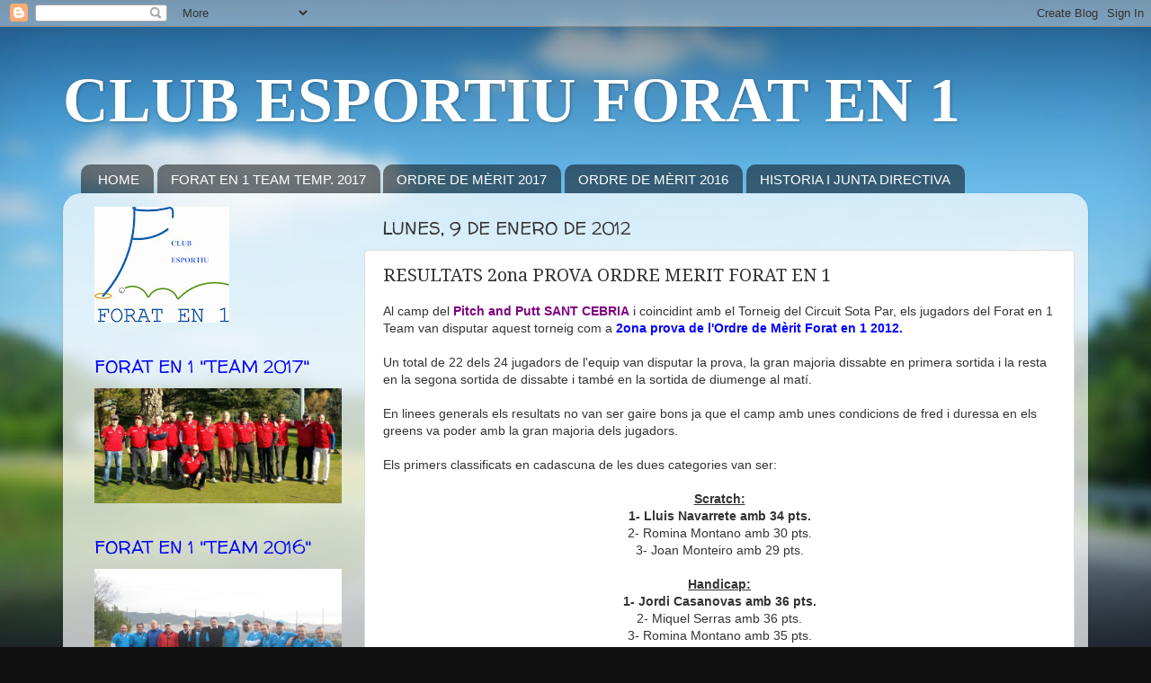

--- FILE ---
content_type: text/html; charset=UTF-8
request_url: http://clubforaten1.blogspot.com/2012/01/resultats-2ona-prova-ordre-merit-forat.html
body_size: 12488
content:
<!DOCTYPE html>
<html class='v2' dir='ltr' lang='es'>
<head>
<link href='https://www.blogger.com/static/v1/widgets/335934321-css_bundle_v2.css' rel='stylesheet' type='text/css'/>
<meta content='width=1100' name='viewport'/>
<meta content='text/html; charset=UTF-8' http-equiv='Content-Type'/>
<meta content='blogger' name='generator'/>
<link href='http://clubforaten1.blogspot.com/favicon.ico' rel='icon' type='image/x-icon'/>
<link href='http://clubforaten1.blogspot.com/2012/01/resultats-2ona-prova-ordre-merit-forat.html' rel='canonical'/>
<link rel="alternate" type="application/atom+xml" title="CLUB ESPORTIU FORAT EN 1 - Atom" href="http://clubforaten1.blogspot.com/feeds/posts/default" />
<link rel="alternate" type="application/rss+xml" title="CLUB ESPORTIU FORAT EN 1 - RSS" href="http://clubforaten1.blogspot.com/feeds/posts/default?alt=rss" />
<link rel="service.post" type="application/atom+xml" title="CLUB ESPORTIU FORAT EN 1 - Atom" href="https://www.blogger.com/feeds/341644495103424162/posts/default" />

<link rel="alternate" type="application/atom+xml" title="CLUB ESPORTIU FORAT EN 1 - Atom" href="http://clubforaten1.blogspot.com/feeds/958056273750689693/comments/default" />
<!--Can't find substitution for tag [blog.ieCssRetrofitLinks]-->
<link href='https://blogger.googleusercontent.com/img/b/R29vZ2xl/AVvXsEiYIpoMWzVBsjDTqJC-_Squs1IVzhJSrvpwVaO4jlsWsgpI5KjC8hKhoG8nyntm5dUxROzb7yCQfkpkBC-vBf92o2mOeO0jOw1I9ja9-laXVteB4ouBpoVuvoKUEm0dGWR873bG-nFvbA/s320/OM+2012+%25282ona+prova+a+SANT+CEBRIA%2529.jpg' rel='image_src'/>
<meta content='http://clubforaten1.blogspot.com/2012/01/resultats-2ona-prova-ordre-merit-forat.html' property='og:url'/>
<meta content='RESULTATS 2ona PROVA ORDRE MERIT FORAT EN 1' property='og:title'/>
<meta content='Al camp del Pitch and Putt SANT CEBRIA  i coincidint amb el Torneig del Circuit Sota Par, els jugadors del Forat en 1 Team van disputar aque...' property='og:description'/>
<meta content='https://blogger.googleusercontent.com/img/b/R29vZ2xl/AVvXsEiYIpoMWzVBsjDTqJC-_Squs1IVzhJSrvpwVaO4jlsWsgpI5KjC8hKhoG8nyntm5dUxROzb7yCQfkpkBC-vBf92o2mOeO0jOw1I9ja9-laXVteB4ouBpoVuvoKUEm0dGWR873bG-nFvbA/w1200-h630-p-k-no-nu/OM+2012+%25282ona+prova+a+SANT+CEBRIA%2529.jpg' property='og:image'/>
<title>CLUB ESPORTIU FORAT EN 1: RESULTATS 2ona PROVA ORDRE MERIT FORAT EN 1</title>
<style type='text/css'>@font-face{font-family:'Droid Serif';font-style:normal;font-weight:400;font-display:swap;src:url(//fonts.gstatic.com/s/droidserif/v20/tDbI2oqRg1oM3QBjjcaDkOr9rAXWGQyH.woff2)format('woff2');unicode-range:U+0000-00FF,U+0131,U+0152-0153,U+02BB-02BC,U+02C6,U+02DA,U+02DC,U+0304,U+0308,U+0329,U+2000-206F,U+20AC,U+2122,U+2191,U+2193,U+2212,U+2215,U+FEFF,U+FFFD;}@font-face{font-family:'Walter Turncoat';font-style:normal;font-weight:400;font-display:swap;src:url(//fonts.gstatic.com/s/walterturncoat/v24/snfys0Gs98ln43n0d-14ULoToe6LZxecYZVfqA.woff2)format('woff2');unicode-range:U+0000-00FF,U+0131,U+0152-0153,U+02BB-02BC,U+02C6,U+02DA,U+02DC,U+0304,U+0308,U+0329,U+2000-206F,U+20AC,U+2122,U+2191,U+2193,U+2212,U+2215,U+FEFF,U+FFFD;}</style>
<style id='page-skin-1' type='text/css'><!--
/*-----------------------------------------------
Blogger Template Style
Name:     Picture Window
Designer: Blogger
URL:      www.blogger.com
----------------------------------------------- */
/* Content
----------------------------------------------- */
body {
font: normal normal 14px 'Trebuchet MS', Trebuchet, sans-serif;
color: #333333;
background: #111111 url(http://themes.googleusercontent.com/image?id=1OACCYOE0-eoTRTfsBuX1NMN9nz599ufI1Jh0CggPFA_sK80AGkIr8pLtYRpNUKPmwtEa) repeat-x fixed top center;
}
html body .region-inner {
min-width: 0;
max-width: 100%;
width: auto;
}
.content-outer {
font-size: 90%;
}
a:link {
text-decoration:none;
color: #339999;
}
a:visited {
text-decoration:none;
color: #66cccc;
}
a:hover {
text-decoration:underline;
color: #32ffed;
}
.content-outer {
background: transparent none repeat scroll top left;
-moz-border-radius: 0;
-webkit-border-radius: 0;
-goog-ms-border-radius: 0;
border-radius: 0;
-moz-box-shadow: 0 0 0 rgba(0, 0, 0, .15);
-webkit-box-shadow: 0 0 0 rgba(0, 0, 0, .15);
-goog-ms-box-shadow: 0 0 0 rgba(0, 0, 0, .15);
box-shadow: 0 0 0 rgba(0, 0, 0, .15);
margin: 20px auto;
}
.content-inner {
padding: 0;
}
/* Header
----------------------------------------------- */
.header-outer {
background: transparent none repeat-x scroll top left;
_background-image: none;
color: #ffffff;
-moz-border-radius: 0;
-webkit-border-radius: 0;
-goog-ms-border-radius: 0;
border-radius: 0;
}
.Header img, .Header #header-inner {
-moz-border-radius: 0;
-webkit-border-radius: 0;
-goog-ms-border-radius: 0;
border-radius: 0;
}
.header-inner .Header .titlewrapper,
.header-inner .Header .descriptionwrapper {
padding-left: 0;
padding-right: 0;
}
.Header h1 {
font: normal bold 70px 'Times New Roman', Times, FreeSerif, serif;
text-shadow: 1px 1px 3px rgba(0, 0, 0, 0.3);
}
.Header h1 a {
color: #ffffff;
}
.Header .description {
font-size: 130%;
}
/* Tabs
----------------------------------------------- */
.tabs-inner {
margin: .5em 20px 0;
padding: 0;
}
.tabs-inner .section {
margin: 0;
}
.tabs-inner .widget ul {
padding: 0;
background: transparent none repeat scroll bottom;
-moz-border-radius: 0;
-webkit-border-radius: 0;
-goog-ms-border-radius: 0;
border-radius: 0;
}
.tabs-inner .widget li {
border: none;
}
.tabs-inner .widget li a {
display: inline-block;
padding: .5em 1em;
margin-right: .25em;
color: #ffffff;
font: normal normal 15px Arial, Tahoma, Helvetica, FreeSans, sans-serif;
-moz-border-radius: 10px 10px 0 0;
-webkit-border-top-left-radius: 10px;
-webkit-border-top-right-radius: 10px;
-goog-ms-border-radius: 10px 10px 0 0;
border-radius: 10px 10px 0 0;
background: transparent url(https://resources.blogblog.com/blogblog/data/1kt/transparent/black50.png) repeat scroll top left;
border-right: 1px solid transparent;
}
.tabs-inner .widget li:first-child a {
padding-left: 1.25em;
-moz-border-radius-topleft: 10px;
-moz-border-radius-bottomleft: 0;
-webkit-border-top-left-radius: 10px;
-webkit-border-bottom-left-radius: 0;
-goog-ms-border-top-left-radius: 10px;
-goog-ms-border-bottom-left-radius: 0;
border-top-left-radius: 10px;
border-bottom-left-radius: 0;
}
.tabs-inner .widget li.selected a,
.tabs-inner .widget li a:hover {
position: relative;
z-index: 1;
background: transparent url(https://resources.blogblog.com/blogblog/data/1kt/transparent/white80.png) repeat scroll bottom;
color: #ff0000;
-moz-box-shadow: 0 0 3px rgba(0, 0, 0, .15);
-webkit-box-shadow: 0 0 3px rgba(0, 0, 0, .15);
-goog-ms-box-shadow: 0 0 3px rgba(0, 0, 0, .15);
box-shadow: 0 0 3px rgba(0, 0, 0, .15);
}
/* Headings
----------------------------------------------- */
h2 {
font: normal normal 20px Walter Turncoat;
text-transform: uppercase;
color: #0000ff;
margin: .5em 0;
}
/* Main
----------------------------------------------- */
.main-outer {
background: transparent url(https://resources.blogblog.com/blogblog/data/1kt/transparent/white80.png) repeat scroll top left;
-moz-border-radius: 20px 20px 0 0;
-webkit-border-top-left-radius: 20px;
-webkit-border-top-right-radius: 20px;
-webkit-border-bottom-left-radius: 0;
-webkit-border-bottom-right-radius: 0;
-goog-ms-border-radius: 20px 20px 0 0;
border-radius: 20px 20px 0 0;
-moz-box-shadow: 0 1px 3px rgba(0, 0, 0, .15);
-webkit-box-shadow: 0 1px 3px rgba(0, 0, 0, .15);
-goog-ms-box-shadow: 0 1px 3px rgba(0, 0, 0, .15);
box-shadow: 0 1px 3px rgba(0, 0, 0, .15);
}
.main-inner {
padding: 15px 20px 20px;
}
.main-inner .column-center-inner {
padding: 0 0;
}
.main-inner .column-left-inner {
padding-left: 0;
}
.main-inner .column-right-inner {
padding-right: 0;
}
/* Posts
----------------------------------------------- */
h3.post-title {
margin: 0;
font: normal normal 20px Droid Serif;
}
.comments h4 {
margin: 1em 0 0;
font: normal normal 20px Droid Serif;
}
.date-header span {
color: #333333;
}
.post-outer {
background-color: #ffffff;
border: solid 1px #dddddd;
-moz-border-radius: 5px;
-webkit-border-radius: 5px;
border-radius: 5px;
-goog-ms-border-radius: 5px;
padding: 15px 20px;
margin: 0 -20px 20px;
}
.post-body {
line-height: 1.4;
font-size: 110%;
position: relative;
}
.post-header {
margin: 0 0 1.5em;
color: #32ffed;
line-height: 1.6;
}
.post-footer {
margin: .5em 0 0;
color: #32ffed;
line-height: 1.6;
}
#blog-pager {
font-size: 140%
}
#comments .comment-author {
padding-top: 1.5em;
border-top: dashed 1px #ccc;
border-top: dashed 1px rgba(128, 128, 128, .5);
background-position: 0 1.5em;
}
#comments .comment-author:first-child {
padding-top: 0;
border-top: none;
}
.avatar-image-container {
margin: .2em 0 0;
}
/* Comments
----------------------------------------------- */
.comments .comments-content .icon.blog-author {
background-repeat: no-repeat;
background-image: url([data-uri]);
}
.comments .comments-content .loadmore a {
border-top: 1px solid #32ffed;
border-bottom: 1px solid #32ffed;
}
.comments .continue {
border-top: 2px solid #32ffed;
}
/* Widgets
----------------------------------------------- */
.widget ul, .widget #ArchiveList ul.flat {
padding: 0;
list-style: none;
}
.widget ul li, .widget #ArchiveList ul.flat li {
border-top: dashed 1px #ccc;
border-top: dashed 1px rgba(128, 128, 128, .5);
}
.widget ul li:first-child, .widget #ArchiveList ul.flat li:first-child {
border-top: none;
}
.widget .post-body ul {
list-style: disc;
}
.widget .post-body ul li {
border: none;
}
/* Footer
----------------------------------------------- */
.footer-outer {
color:#cccccc;
background: transparent url(https://resources.blogblog.com/blogblog/data/1kt/transparent/black50.png) repeat scroll top left;
-moz-border-radius: 0 0 20px 20px;
-webkit-border-top-left-radius: 0;
-webkit-border-top-right-radius: 0;
-webkit-border-bottom-left-radius: 20px;
-webkit-border-bottom-right-radius: 20px;
-goog-ms-border-radius: 0 0 20px 20px;
border-radius: 0 0 20px 20px;
-moz-box-shadow: 0 1px 3px rgba(0, 0, 0, .15);
-webkit-box-shadow: 0 1px 3px rgba(0, 0, 0, .15);
-goog-ms-box-shadow: 0 1px 3px rgba(0, 0, 0, .15);
box-shadow: 0 1px 3px rgba(0, 0, 0, .15);
}
.footer-inner {
padding: 10px 20px 20px;
}
.footer-outer a {
color: #98eee5;
}
.footer-outer a:visited {
color: #77e5ee;
}
.footer-outer a:hover {
color: #32ffed;
}
.footer-outer .widget h2 {
color: #aaaaaa;
}
/* Mobile
----------------------------------------------- */
html body.mobile {
height: auto;
}
html body.mobile {
min-height: 480px;
background-size: 100% auto;
}
.mobile .body-fauxcolumn-outer {
background: transparent none repeat scroll top left;
}
html .mobile .mobile-date-outer, html .mobile .blog-pager {
border-bottom: none;
background: transparent url(https://resources.blogblog.com/blogblog/data/1kt/transparent/white80.png) repeat scroll top left;
margin-bottom: 10px;
}
.mobile .date-outer {
background: transparent url(https://resources.blogblog.com/blogblog/data/1kt/transparent/white80.png) repeat scroll top left;
}
.mobile .header-outer, .mobile .main-outer,
.mobile .post-outer, .mobile .footer-outer {
-moz-border-radius: 0;
-webkit-border-radius: 0;
-goog-ms-border-radius: 0;
border-radius: 0;
}
.mobile .content-outer,
.mobile .main-outer,
.mobile .post-outer {
background: inherit;
border: none;
}
.mobile .content-outer {
font-size: 100%;
}
.mobile-link-button {
background-color: #339999;
}
.mobile-link-button a:link, .mobile-link-button a:visited {
color: #ffffff;
}
.mobile-index-contents {
color: #333333;
}
.mobile .tabs-inner .PageList .widget-content {
background: transparent url(https://resources.blogblog.com/blogblog/data/1kt/transparent/white80.png) repeat scroll bottom;
color: #ff0000;
}
.mobile .tabs-inner .PageList .widget-content .pagelist-arrow {
border-left: 1px solid transparent;
}

--></style>
<style id='template-skin-1' type='text/css'><!--
body {
min-width: 1140px;
}
.content-outer, .content-fauxcolumn-outer, .region-inner {
min-width: 1140px;
max-width: 1140px;
_width: 1140px;
}
.main-inner .columns {
padding-left: 320px;
padding-right: 0px;
}
.main-inner .fauxcolumn-center-outer {
left: 320px;
right: 0px;
/* IE6 does not respect left and right together */
_width: expression(this.parentNode.offsetWidth -
parseInt("320px") -
parseInt("0px") + 'px');
}
.main-inner .fauxcolumn-left-outer {
width: 320px;
}
.main-inner .fauxcolumn-right-outer {
width: 0px;
}
.main-inner .column-left-outer {
width: 320px;
right: 100%;
margin-left: -320px;
}
.main-inner .column-right-outer {
width: 0px;
margin-right: -0px;
}
#layout {
min-width: 0;
}
#layout .content-outer {
min-width: 0;
width: 800px;
}
#layout .region-inner {
min-width: 0;
width: auto;
}
body#layout div.add_widget {
padding: 8px;
}
body#layout div.add_widget a {
margin-left: 32px;
}
--></style>
<style>
    body {background-image:url(http\:\/\/themes.googleusercontent.com\/image?id=1OACCYOE0-eoTRTfsBuX1NMN9nz599ufI1Jh0CggPFA_sK80AGkIr8pLtYRpNUKPmwtEa);}
    
@media (max-width: 200px) { body {background-image:url(http\:\/\/themes.googleusercontent.com\/image?id=1OACCYOE0-eoTRTfsBuX1NMN9nz599ufI1Jh0CggPFA_sK80AGkIr8pLtYRpNUKPmwtEa&options=w200);}}
@media (max-width: 400px) and (min-width: 201px) { body {background-image:url(http\:\/\/themes.googleusercontent.com\/image?id=1OACCYOE0-eoTRTfsBuX1NMN9nz599ufI1Jh0CggPFA_sK80AGkIr8pLtYRpNUKPmwtEa&options=w400);}}
@media (max-width: 800px) and (min-width: 401px) { body {background-image:url(http\:\/\/themes.googleusercontent.com\/image?id=1OACCYOE0-eoTRTfsBuX1NMN9nz599ufI1Jh0CggPFA_sK80AGkIr8pLtYRpNUKPmwtEa&options=w800);}}
@media (max-width: 1200px) and (min-width: 801px) { body {background-image:url(http\:\/\/themes.googleusercontent.com\/image?id=1OACCYOE0-eoTRTfsBuX1NMN9nz599ufI1Jh0CggPFA_sK80AGkIr8pLtYRpNUKPmwtEa&options=w1200);}}
/* Last tag covers anything over one higher than the previous max-size cap. */
@media (min-width: 1201px) { body {background-image:url(http\:\/\/themes.googleusercontent.com\/image?id=1OACCYOE0-eoTRTfsBuX1NMN9nz599ufI1Jh0CggPFA_sK80AGkIr8pLtYRpNUKPmwtEa&options=w1600);}}
  </style>
<link href='https://www.blogger.com/dyn-css/authorization.css?targetBlogID=341644495103424162&amp;zx=e485f321-3b46-4deb-9e16-b11139dba929' media='none' onload='if(media!=&#39;all&#39;)media=&#39;all&#39;' rel='stylesheet'/><noscript><link href='https://www.blogger.com/dyn-css/authorization.css?targetBlogID=341644495103424162&amp;zx=e485f321-3b46-4deb-9e16-b11139dba929' rel='stylesheet'/></noscript>
<meta name='google-adsense-platform-account' content='ca-host-pub-1556223355139109'/>
<meta name='google-adsense-platform-domain' content='blogspot.com'/>

</head>
<body class='loading variant-open'>
<div class='navbar section' id='navbar' name='Barra de navegación'><div class='widget Navbar' data-version='1' id='Navbar1'><script type="text/javascript">
    function setAttributeOnload(object, attribute, val) {
      if(window.addEventListener) {
        window.addEventListener('load',
          function(){ object[attribute] = val; }, false);
      } else {
        window.attachEvent('onload', function(){ object[attribute] = val; });
      }
    }
  </script>
<div id="navbar-iframe-container"></div>
<script type="text/javascript" src="https://apis.google.com/js/platform.js"></script>
<script type="text/javascript">
      gapi.load("gapi.iframes:gapi.iframes.style.bubble", function() {
        if (gapi.iframes && gapi.iframes.getContext) {
          gapi.iframes.getContext().openChild({
              url: 'https://www.blogger.com/navbar/341644495103424162?po\x3d958056273750689693\x26origin\x3dhttp://clubforaten1.blogspot.com',
              where: document.getElementById("navbar-iframe-container"),
              id: "navbar-iframe"
          });
        }
      });
    </script><script type="text/javascript">
(function() {
var script = document.createElement('script');
script.type = 'text/javascript';
script.src = '//pagead2.googlesyndication.com/pagead/js/google_top_exp.js';
var head = document.getElementsByTagName('head')[0];
if (head) {
head.appendChild(script);
}})();
</script>
</div></div>
<div class='body-fauxcolumns'>
<div class='fauxcolumn-outer body-fauxcolumn-outer'>
<div class='cap-top'>
<div class='cap-left'></div>
<div class='cap-right'></div>
</div>
<div class='fauxborder-left'>
<div class='fauxborder-right'></div>
<div class='fauxcolumn-inner'>
</div>
</div>
<div class='cap-bottom'>
<div class='cap-left'></div>
<div class='cap-right'></div>
</div>
</div>
</div>
<div class='content'>
<div class='content-fauxcolumns'>
<div class='fauxcolumn-outer content-fauxcolumn-outer'>
<div class='cap-top'>
<div class='cap-left'></div>
<div class='cap-right'></div>
</div>
<div class='fauxborder-left'>
<div class='fauxborder-right'></div>
<div class='fauxcolumn-inner'>
</div>
</div>
<div class='cap-bottom'>
<div class='cap-left'></div>
<div class='cap-right'></div>
</div>
</div>
</div>
<div class='content-outer'>
<div class='content-cap-top cap-top'>
<div class='cap-left'></div>
<div class='cap-right'></div>
</div>
<div class='fauxborder-left content-fauxborder-left'>
<div class='fauxborder-right content-fauxborder-right'></div>
<div class='content-inner'>
<header>
<div class='header-outer'>
<div class='header-cap-top cap-top'>
<div class='cap-left'></div>
<div class='cap-right'></div>
</div>
<div class='fauxborder-left header-fauxborder-left'>
<div class='fauxborder-right header-fauxborder-right'></div>
<div class='region-inner header-inner'>
<div class='header section' id='header' name='Cabecera'><div class='widget Header' data-version='1' id='Header1'>
<div id='header-inner'>
<div class='titlewrapper'>
<h1 class='title'>
<a href='http://clubforaten1.blogspot.com/'>
CLUB ESPORTIU FORAT EN 1
</a>
</h1>
</div>
<div class='descriptionwrapper'>
<p class='description'><span>
</span></p>
</div>
</div>
</div></div>
</div>
</div>
<div class='header-cap-bottom cap-bottom'>
<div class='cap-left'></div>
<div class='cap-right'></div>
</div>
</div>
</header>
<div class='tabs-outer'>
<div class='tabs-cap-top cap-top'>
<div class='cap-left'></div>
<div class='cap-right'></div>
</div>
<div class='fauxborder-left tabs-fauxborder-left'>
<div class='fauxborder-right tabs-fauxborder-right'></div>
<div class='region-inner tabs-inner'>
<div class='tabs section' id='crosscol' name='Multicolumnas'><div class='widget PageList' data-version='1' id='PageList1'>
<div class='widget-content'>
<ul>
<li>
<a href='http://clubforaten1.blogspot.com/'>HOME</a>
</li>
<li>
<a href='http://clubforaten1.blogspot.com/p/forat-en-1-team-temporada-2012.html'>FORAT EN 1 TEAM  TEMP. 2017</a>
</li>
<li>
<a href='http://clubforaten1.blogspot.com/p/ordre-de-merit-2017.html'>ORDRE DE MÈRIT 2017</a>
</li>
<li>
<a href='http://clubforaten1.blogspot.com/p/ordre-de-merit-2016.html'>ORDRE DE MÈRIT 2016</a>
</li>
<li>
<a href='http://clubforaten1.blogspot.com/p/historia-i-junta-directiva.html'>HISTORIA I JUNTA DIRECTIVA</a>
</li>
</ul>
<div class='clear'></div>
</div>
</div></div>
<div class='tabs no-items section' id='crosscol-overflow' name='Cross-Column 2'></div>
</div>
</div>
<div class='tabs-cap-bottom cap-bottom'>
<div class='cap-left'></div>
<div class='cap-right'></div>
</div>
</div>
<div class='main-outer'>
<div class='main-cap-top cap-top'>
<div class='cap-left'></div>
<div class='cap-right'></div>
</div>
<div class='fauxborder-left main-fauxborder-left'>
<div class='fauxborder-right main-fauxborder-right'></div>
<div class='region-inner main-inner'>
<div class='columns fauxcolumns'>
<div class='fauxcolumn-outer fauxcolumn-center-outer'>
<div class='cap-top'>
<div class='cap-left'></div>
<div class='cap-right'></div>
</div>
<div class='fauxborder-left'>
<div class='fauxborder-right'></div>
<div class='fauxcolumn-inner'>
</div>
</div>
<div class='cap-bottom'>
<div class='cap-left'></div>
<div class='cap-right'></div>
</div>
</div>
<div class='fauxcolumn-outer fauxcolumn-left-outer'>
<div class='cap-top'>
<div class='cap-left'></div>
<div class='cap-right'></div>
</div>
<div class='fauxborder-left'>
<div class='fauxborder-right'></div>
<div class='fauxcolumn-inner'>
</div>
</div>
<div class='cap-bottom'>
<div class='cap-left'></div>
<div class='cap-right'></div>
</div>
</div>
<div class='fauxcolumn-outer fauxcolumn-right-outer'>
<div class='cap-top'>
<div class='cap-left'></div>
<div class='cap-right'></div>
</div>
<div class='fauxborder-left'>
<div class='fauxborder-right'></div>
<div class='fauxcolumn-inner'>
</div>
</div>
<div class='cap-bottom'>
<div class='cap-left'></div>
<div class='cap-right'></div>
</div>
</div>
<!-- corrects IE6 width calculation -->
<div class='columns-inner'>
<div class='column-center-outer'>
<div class='column-center-inner'>
<div class='main section' id='main' name='Principal'><div class='widget Blog' data-version='1' id='Blog1'>
<div class='blog-posts hfeed'>

          <div class="date-outer">
        
<h2 class='date-header'><span>lunes, 9 de enero de 2012</span></h2>

          <div class="date-posts">
        
<div class='post-outer'>
<div class='post hentry uncustomized-post-template' itemprop='blogPost' itemscope='itemscope' itemtype='http://schema.org/BlogPosting'>
<meta content='https://blogger.googleusercontent.com/img/b/R29vZ2xl/AVvXsEiYIpoMWzVBsjDTqJC-_Squs1IVzhJSrvpwVaO4jlsWsgpI5KjC8hKhoG8nyntm5dUxROzb7yCQfkpkBC-vBf92o2mOeO0jOw1I9ja9-laXVteB4ouBpoVuvoKUEm0dGWR873bG-nFvbA/s320/OM+2012+%25282ona+prova+a+SANT+CEBRIA%2529.jpg' itemprop='image_url'/>
<meta content='341644495103424162' itemprop='blogId'/>
<meta content='958056273750689693' itemprop='postId'/>
<a name='958056273750689693'></a>
<h3 class='post-title entry-title' itemprop='name'>
RESULTATS 2ona PROVA ORDRE MERIT FORAT EN 1
</h3>
<div class='post-header'>
<div class='post-header-line-1'></div>
</div>
<div class='post-body entry-content' id='post-body-958056273750689693' itemprop='description articleBody'>
Al camp del <b><span style="color: purple;">Pitch and Putt SANT CEBRIA</span></b> i coincidint amb el Torneig del Circuit Sota Par, els jugadors del Forat en 1 Team van disputar aquest torneig com a <span style="color: blue;"><b>2ona prova de l'Ordre de Mèrit Forat en 1 2012.</b></span><br />
<br />
Un total de 22 dels 24 jugadors de l'equip van disputar la prova, la gran majoria dissabte en primera sortida i la resta en la segona sortida de dissabte i també en la sortida de diumenge al matí.<br />
<br />
En linees generals els resultats no van ser gaire bons ja que el camp amb unes condicions de fred i duressa en els greens va poder amb la gran majoria dels jugadors.<br />
<br />
Els primers classificats en cadascuna de les dues categories van ser:<br />
<br />
<div style="text-align: center;"><b><u>Scratch:</u></b></div><div style="text-align: center;"><b>1- Lluis Navarrete amb 34 pts.</b></div><div style="text-align: center;">2- Romina Montano amb 30 pts.</div><div style="text-align: center;">3- Joan Monteiro amb 29 pts.</div><div style="text-align: center;"><br />
</div><div style="text-align: center;"><u><b>Handicap:</b></u></div><div style="text-align: center;"><b>1- Jordi Casanovas amb 36 pts.</b></div><div style="text-align: center;">2- Miquel Serras amb 36 pts.</div><div style="text-align: center;">3- Romina Montano amb 35 pts.</div><br />
Desprès d'aquesta segona prova han hagut canvis en els primers llocs de la Classificació General i a on ara els liders són:<br />
<br />
Scratch: &nbsp;Lluis Navarrete amb 65 pts.<br />
<br />
Handicap: Jordi Casanovas i Miquel Serras amb 67 pts<br />
<br />
Totes les classificacions les podeu consultar en l'apartat corresponent de la nostra web.<br />
<br />
Destacar que la Romina va aconseguir el triomf en la categoria Hcp. femeni inferior i que en Jose Maria Arnau es va endur un joc de pals de golf amb bossa que es va sortejar.<br />
<br />
La tercera prova serà al camp de El Vallés el cap de setmana del 17 al 19 de febrer.<br />
<br />
<br />
<div class="separator" style="clear: both; text-align: center;"><a href="https://blogger.googleusercontent.com/img/b/R29vZ2xl/AVvXsEiYIpoMWzVBsjDTqJC-_Squs1IVzhJSrvpwVaO4jlsWsgpI5KjC8hKhoG8nyntm5dUxROzb7yCQfkpkBC-vBf92o2mOeO0jOw1I9ja9-laXVteB4ouBpoVuvoKUEm0dGWR873bG-nFvbA/s1600/OM+2012+%25282ona+prova+a+SANT+CEBRIA%2529.jpg" imageanchor="1" style="margin-left: 1em; margin-right: 1em;"><img border="0" height="240" src="https://blogger.googleusercontent.com/img/b/R29vZ2xl/AVvXsEiYIpoMWzVBsjDTqJC-_Squs1IVzhJSrvpwVaO4jlsWsgpI5KjC8hKhoG8nyntm5dUxROzb7yCQfkpkBC-vBf92o2mOeO0jOw1I9ja9-laXVteB4ouBpoVuvoKUEm0dGWR873bG-nFvbA/s320/OM+2012+%25282ona+prova+a+SANT+CEBRIA%2529.jpg" width="320" /></a></div>
<div style='clear: both;'></div>
</div>
<div class='post-footer'>
<div class='post-footer-line post-footer-line-1'>
<span class='post-author vcard'>
</span>
<span class='post-timestamp'>
</span>
<span class='post-comment-link'>
</span>
<span class='post-icons'>
</span>
<div class='post-share-buttons goog-inline-block'>
</div>
</div>
<div class='post-footer-line post-footer-line-2'>
<span class='post-labels'>
</span>
</div>
<div class='post-footer-line post-footer-line-3'>
<span class='post-location'>
</span>
</div>
</div>
</div>
<div class='comments' id='comments'>
<a name='comments'></a>
<h4>No hay comentarios:</h4>
<div id='Blog1_comments-block-wrapper'>
<dl class='avatar-comment-indent' id='comments-block'>
</dl>
</div>
<p class='comment-footer'>
<div class='comment-form'>
<a name='comment-form'></a>
<h4 id='comment-post-message'>Publicar un comentario</h4>
<p>
</p>
<a href='https://www.blogger.com/comment/frame/341644495103424162?po=958056273750689693&hl=es&saa=85391&origin=http://clubforaten1.blogspot.com' id='comment-editor-src'></a>
<iframe allowtransparency='true' class='blogger-iframe-colorize blogger-comment-from-post' frameborder='0' height='410px' id='comment-editor' name='comment-editor' src='' width='100%'></iframe>
<script src='https://www.blogger.com/static/v1/jsbin/2830521187-comment_from_post_iframe.js' type='text/javascript'></script>
<script type='text/javascript'>
      BLOG_CMT_createIframe('https://www.blogger.com/rpc_relay.html');
    </script>
</div>
</p>
</div>
</div>

        </div></div>
      
</div>
<div class='blog-pager' id='blog-pager'>
<span id='blog-pager-newer-link'>
<a class='blog-pager-newer-link' href='http://clubforaten1.blogspot.com/2012/01/arriba-linterclubs.html' id='Blog1_blog-pager-newer-link' title='Entrada más reciente'>Entrada más reciente</a>
</span>
<span id='blog-pager-older-link'>
<a class='blog-pager-older-link' href='http://clubforaten1.blogspot.com/2012/01/2ona-prova-ordre-merit-forat-en-1-2012.html' id='Blog1_blog-pager-older-link' title='Entrada antigua'>Entrada antigua</a>
</span>
<a class='home-link' href='http://clubforaten1.blogspot.com/'>Inicio</a>
</div>
<div class='clear'></div>
<div class='post-feeds'>
<div class='feed-links'>
Suscribirse a:
<a class='feed-link' href='http://clubforaten1.blogspot.com/feeds/958056273750689693/comments/default' target='_blank' type='application/atom+xml'>Enviar comentarios (Atom)</a>
</div>
</div>
</div></div>
</div>
</div>
<div class='column-left-outer'>
<div class='column-left-inner'>
<aside>
<div class='sidebar section' id='sidebar-left-1'><div class='widget Image' data-version='1' id='Image17'>
<div class='widget-content'>
<a href='http://clubforaten1.blogspot.com/'>
<img alt='' height='129' id='Image17_img' src='https://blogger.googleusercontent.com/img/b/R29vZ2xl/AVvXsEhUow3RcMya2K1q-IGW3JfW7tVyi4SpRSaS3i0t2RGEtcIFHnHKpyc7ZoCRpLmzo9o5Fc5SR1vEy-vgUGPZZBcW_tkguxcHvmVthlJlScirWQpDk4csnOtLmkedb4_6jeCLxVjKkopZ2g/s150/forat+en+1+%2528relleno%2529-club.jpg' width='150'/>
</a>
<br/>
</div>
<div class='clear'></div>
</div><div class='widget Image' data-version='1' id='Image8'>
<h2>FORAT EN 1 "TEAM 2017"</h2>
<div class='widget-content'>
<img alt='FORAT EN 1 "TEAM 2017"' height='128' id='Image8_img' src='https://blogger.googleusercontent.com/img/b/R29vZ2xl/AVvXsEgRjSf68knQqmNZOr4Yo-06f37OrD6DnZU3Iid9lR-u69dQPMuCOch2ZnJrWqd3CV_rcuFFOmWghrr0BpDfDUCsPTa2EOCJiz0860s9xOztP9hlXS-C-gAPM7ZqAVGfKHy_4_VRpoLJvA/s1600/IMG-20170108-WA0001-2.jpg' width='275'/>
<br/>
</div>
<div class='clear'></div>
</div><div class='widget Image' data-version='1' id='Image7'>
<h2>FORAT EN 1  "TEAM 2016"</h2>
<div class='widget-content'>
<a href='https://www.facebook.com/133852340050620/photos/a.196583877110799.28054.133852340050620/860909740678206/?type=3'>
<img alt='FORAT EN 1  "TEAM 2016"' height='206' id='Image7_img' src='https://blogger.googleusercontent.com/img/b/R29vZ2xl/AVvXsEjTXZ5kRTygtimekTxQ-fbKnZ5glqCbWrLB75lnIPwJ43pTrzErtqVAzbFy90s_iT0y2621tfw7Q0gw0OTd4FkO95ogvJCmnDOK2QBohLFxIYL63lXg42cYSevARnPGnE93IAeupPD8oQ/s1600-r/IMG_0879.JPG' width='275'/>
</a>
<br/>
</div>
<div class='clear'></div>
</div><div class='widget Image' data-version='1' id='Image4'>
<h2>FORAT EN 1 "TEAM 2015"</h2>
<div class='widget-content'>
<img alt='FORAT EN 1 "TEAM 2015"' height='215' id='Image4_img' src='https://blogger.googleusercontent.com/img/b/R29vZ2xl/AVvXsEgIctpwtsVze04Xd-IIvhhse5PynWhKS-P3QOK4BlPdKFwZzFlx1PAbPPFe-vqA5oaOQsMLlM7HCNLDfRuaw-7L-BKU0rwoR9xCj6xqwS3A28SnhqL-mFWA5Y4y-JoLk2SkwuiewGJPjg/s1600/EQUIPO.jpg' width='275'/>
<br/>
</div>
<div class='clear'></div>
</div><div class='widget Image' data-version='1' id='Image2'>
<h2>FORAT EN 1   "TEAM 2014"</h2>
<div class='widget-content'>
<img alt='FORAT EN 1   "TEAM 2014"' height='206' id='Image2_img' src='https://blogger.googleusercontent.com/img/b/R29vZ2xl/AVvXsEhRuip2x7ei5nOMhrJ1xG2MFsXI7eoA5fXoWYxA3ECOjQRBnTOrDMAd1j-kR7sClMZZwqAZLA991kwHPlh4rctLotQWgoNPOd_o0082ImuGATlCzZJE8E65aFBBvnB-d3c_4d8p3K6MtA/s1600/Equipo+2014.jpg' width='275'/>
<br/>
</div>
<div class='clear'></div>
</div><div class='widget Image' data-version='1' id='Image9'>
<h2>FORAT EN 1 "TEAM" 2013</h2>
<div class='widget-content'>
<img alt='FORAT EN 1 "TEAM" 2013' height='227' id='Image9_img' src='https://blogger.googleusercontent.com/img/b/R29vZ2xl/AVvXsEh64xnRdVj0ZeamZclll2k9ptDYZgp46ZxE8kK-mniH-GTKHr-WbeHPI8Pvy85LkiJOo3N9DwtaCCoWAE3clH8veT48bBUuEzsxS6mnkHGsh2vjJrR6bWxBLF-j-Wo4QFAX83adhoLUPw/s275/FOTO+TOT+L%2527EQUIP+2013%25282%2529.jpg' width='275'/>
<br/>
</div>
<div class='clear'></div>
</div><div class='widget Image' data-version='1' id='Image15'>
<h2>C.E. FORAT EN 1 A FACEBOOK</h2>
<div class='widget-content'>
<a href='http://www.facebook.com/pages/Club-Esportiu-FORAT-EN-1/133852340050620'>
<img alt='C.E. FORAT EN 1 A FACEBOOK' height='45' id='Image15_img' src='https://blogger.googleusercontent.com/img/b/R29vZ2xl/AVvXsEi5ykBRfvE5FCTekm3Sew8C54cNiHZ1txOMLxw9wbkWQ0GhNlktQmIo3tqnRd9bcpgXGXPAaM_IyZmbH24C9dX024Apcl8-QbvmGnpzPjIXwfyLpB77ZRAe2j7PZbX1YOhyl6ncfMqK3g/s309/facebook.jpg' width='44'/>
</a>
<br/>
</div>
<div class='clear'></div>
</div><div class='widget LinkList' data-version='1' id='LinkList1'>
<h2>GALERIA FOTOGRAFICA</h2>
<div class='widget-content'>
<ul>
<li><a href='http://www.facebook.com/media/set/?set=a.152922464810274.19859.133852340050620&type=3#!/media/albums/?id=133852340050620'>FOTOS</a></li>
</ul>
<div class='clear'></div>
</div>
</div><div class='widget HTML' data-version='1' id='HTML1'>
<div class='widget-content'>
<div id="fb-root"></div>
<script>(function(d, s, id) {
  var js, fjs = d.getElementsByTagName(s)[0];
  if (d.getElementById(id)) {return;}
  js = d.createElement(s); js.id = id;
  js.src = "//connect.facebook.net/es_ES/all.js#xfbml=1";
  fjs.parentNode.insertBefore(js, fjs);
}(document, 'script', 'facebook-jssdk'));</script>
</div>
<div class='clear'></div>
</div><div class='widget Image' data-version='1' id='Image6'>
<h2>PATROCINADOR PRINCIPAL</h2>
<div class='widget-content'>
<a href='http://wwwgolfmontseny.com'>
<img alt='PATROCINADOR PRINCIPAL' height='100' id='Image6_img' src='https://blogger.googleusercontent.com/img/b/R29vZ2xl/AVvXsEicKKLhEFgwDiK0mIx2qOvssvoI2rQMl9l8_LO-7y4WhJBwEDxWFGh4HghQ9RPRs1-t8wTZWrqati4dvUie1HiY7A8gUQuq5VYpDeXZmWLBto4RwjKPnaFwQHZzb0NVrukPKvMoAq5aWQ/s275/pitch+putt+montseny.jpg' width='100'/>
</a>
<br/>
</div>
<div class='clear'></div>
</div><div class='widget Image' data-version='1' id='Image3'>
<h2>ALTRES COL.LABORADORS</h2>
<div class='widget-content'>
<a href='http://www.totmotor.com'>
<img alt='ALTRES COL.LABORADORS' height='35' id='Image3_img' src='https://blogger.googleusercontent.com/img/b/R29vZ2xl/AVvXsEg1pJgXSPweE8gRZkVehXNdMJ3vOZEb-jb7hQBhOqZ4zZoUhXNmlrQkT1kA7EtpwTeuo3dr_5qS4ZLL8f_8bNgImGOSxqBxrEUlamNQ7321VxO6-gBreSZG2c1l1b9UrMRTqAuq1jTtgA/s1600/logo+tot+motor.gif' width='170'/>
</a>
<br/>
</div>
<div class='clear'></div>
</div><div class='widget Image' data-version='1' id='Image5'>
<h2>Heloex</h2>
<div class='widget-content'>
<a href='http://www.heloex.com'>
<img alt='Heloex' height='145' id='Image5_img' src='https://blogger.googleusercontent.com/img/b/R29vZ2xl/AVvXsEjOhiAPxYPUOtc2gQ8JCHY9PLsxtGRfSqE1hAZrwluyC8ox_Osw7rn0RxDz6f9d5l5S27JA4IJpTFLQJy6-LoqtiD_vfVBz_kqcRhZ-4fVNYfJ4ASOUjiaIBhN9kCw-jQCvPJj6JZ_jUw/s275/heloex+logo.jpg' width='160'/>
</a>
<br/>
</div>
<div class='clear'></div>
</div><div class='widget Image' data-version='1' id='Image1'>
<h2>LINKS D'INTERÈS</h2>
<div class='widget-content'>
<a href='http://foraten1.blogspot.com'>
<img alt='LINKS D&#39;INTERÈS' height='129' id='Image1_img' src='https://blogger.googleusercontent.com/img/b/R29vZ2xl/AVvXsEgjJUJZwAhUnobIxkhNg85WR6UkvTSlIkJmksqkBHkkEFlsK6SubZ6VTv24AdONGA5rI8tMgiQp3Uo9fnLHZDASut158Ci31x1CFSeDVa4NvEynyMXW2HkSoKBPr_dd2KX6tFB0pGoSkw/s150/forat+en+1+%2528relleno%2529.jpg' width='150'/>
</a>
<br/>
<span class='caption'>El Diari del P&P Català</span>
</div>
<div class='clear'></div>
</div><div class='widget BlogArchive' data-version='1' id='BlogArchive1'>
<h2>Archivo del blog</h2>
<div class='widget-content'>
<div id='ArchiveList'>
<div id='BlogArchive1_ArchiveList'>
<ul class='flat'>
<li class='archivedate'>
<a href='http://clubforaten1.blogspot.com/2017/07/'>julio 2017</a> (1)
      </li>
<li class='archivedate'>
<a href='http://clubforaten1.blogspot.com/2017/06/'>junio 2017</a> (1)
      </li>
<li class='archivedate'>
<a href='http://clubforaten1.blogspot.com/2017/05/'>mayo 2017</a> (1)
      </li>
<li class='archivedate'>
<a href='http://clubforaten1.blogspot.com/2017/04/'>abril 2017</a> (1)
      </li>
<li class='archivedate'>
<a href='http://clubforaten1.blogspot.com/2017/03/'>marzo 2017</a> (3)
      </li>
<li class='archivedate'>
<a href='http://clubforaten1.blogspot.com/2017/02/'>febrero 2017</a> (1)
      </li>
<li class='archivedate'>
<a href='http://clubforaten1.blogspot.com/2017/01/'>enero 2017</a> (2)
      </li>
<li class='archivedate'>
<a href='http://clubforaten1.blogspot.com/2016/11/'>noviembre 2016</a> (4)
      </li>
<li class='archivedate'>
<a href='http://clubforaten1.blogspot.com/2016/06/'>junio 2016</a> (3)
      </li>
<li class='archivedate'>
<a href='http://clubforaten1.blogspot.com/2016/05/'>mayo 2016</a> (4)
      </li>
<li class='archivedate'>
<a href='http://clubforaten1.blogspot.com/2016/04/'>abril 2016</a> (1)
      </li>
<li class='archivedate'>
<a href='http://clubforaten1.blogspot.com/2016/03/'>marzo 2016</a> (2)
      </li>
<li class='archivedate'>
<a href='http://clubforaten1.blogspot.com/2016/02/'>febrero 2016</a> (3)
      </li>
<li class='archivedate'>
<a href='http://clubforaten1.blogspot.com/2016/01/'>enero 2016</a> (1)
      </li>
<li class='archivedate'>
<a href='http://clubforaten1.blogspot.com/2015/12/'>diciembre 2015</a> (2)
      </li>
<li class='archivedate'>
<a href='http://clubforaten1.blogspot.com/2015/10/'>octubre 2015</a> (1)
      </li>
<li class='archivedate'>
<a href='http://clubforaten1.blogspot.com/2015/07/'>julio 2015</a> (1)
      </li>
<li class='archivedate'>
<a href='http://clubforaten1.blogspot.com/2015/06/'>junio 2015</a> (2)
      </li>
<li class='archivedate'>
<a href='http://clubforaten1.blogspot.com/2015/05/'>mayo 2015</a> (3)
      </li>
<li class='archivedate'>
<a href='http://clubforaten1.blogspot.com/2015/04/'>abril 2015</a> (4)
      </li>
<li class='archivedate'>
<a href='http://clubforaten1.blogspot.com/2015/03/'>marzo 2015</a> (2)
      </li>
<li class='archivedate'>
<a href='http://clubforaten1.blogspot.com/2015/02/'>febrero 2015</a> (5)
      </li>
<li class='archivedate'>
<a href='http://clubforaten1.blogspot.com/2015/01/'>enero 2015</a> (3)
      </li>
<li class='archivedate'>
<a href='http://clubforaten1.blogspot.com/2014/12/'>diciembre 2014</a> (2)
      </li>
<li class='archivedate'>
<a href='http://clubforaten1.blogspot.com/2014/10/'>octubre 2014</a> (1)
      </li>
<li class='archivedate'>
<a href='http://clubforaten1.blogspot.com/2014/07/'>julio 2014</a> (1)
      </li>
<li class='archivedate'>
<a href='http://clubforaten1.blogspot.com/2014/06/'>junio 2014</a> (1)
      </li>
<li class='archivedate'>
<a href='http://clubforaten1.blogspot.com/2014/05/'>mayo 2014</a> (2)
      </li>
<li class='archivedate'>
<a href='http://clubforaten1.blogspot.com/2014/04/'>abril 2014</a> (2)
      </li>
<li class='archivedate'>
<a href='http://clubforaten1.blogspot.com/2014/03/'>marzo 2014</a> (3)
      </li>
<li class='archivedate'>
<a href='http://clubforaten1.blogspot.com/2014/02/'>febrero 2014</a> (4)
      </li>
<li class='archivedate'>
<a href='http://clubforaten1.blogspot.com/2014/01/'>enero 2014</a> (4)
      </li>
<li class='archivedate'>
<a href='http://clubforaten1.blogspot.com/2013/11/'>noviembre 2013</a> (2)
      </li>
<li class='archivedate'>
<a href='http://clubforaten1.blogspot.com/2013/10/'>octubre 2013</a> (3)
      </li>
<li class='archivedate'>
<a href='http://clubforaten1.blogspot.com/2013/09/'>septiembre 2013</a> (3)
      </li>
<li class='archivedate'>
<a href='http://clubforaten1.blogspot.com/2013/08/'>agosto 2013</a> (1)
      </li>
<li class='archivedate'>
<a href='http://clubforaten1.blogspot.com/2013/07/'>julio 2013</a> (1)
      </li>
<li class='archivedate'>
<a href='http://clubforaten1.blogspot.com/2013/06/'>junio 2013</a> (3)
      </li>
<li class='archivedate'>
<a href='http://clubforaten1.blogspot.com/2013/05/'>mayo 2013</a> (1)
      </li>
<li class='archivedate'>
<a href='http://clubforaten1.blogspot.com/2013/04/'>abril 2013</a> (4)
      </li>
<li class='archivedate'>
<a href='http://clubforaten1.blogspot.com/2013/03/'>marzo 2013</a> (2)
      </li>
<li class='archivedate'>
<a href='http://clubforaten1.blogspot.com/2013/02/'>febrero 2013</a> (1)
      </li>
<li class='archivedate'>
<a href='http://clubforaten1.blogspot.com/2013/01/'>enero 2013</a> (3)
      </li>
<li class='archivedate'>
<a href='http://clubforaten1.blogspot.com/2012/12/'>diciembre 2012</a> (1)
      </li>
<li class='archivedate'>
<a href='http://clubforaten1.blogspot.com/2012/11/'>noviembre 2012</a> (1)
      </li>
<li class='archivedate'>
<a href='http://clubforaten1.blogspot.com/2012/10/'>octubre 2012</a> (1)
      </li>
<li class='archivedate'>
<a href='http://clubforaten1.blogspot.com/2012/09/'>septiembre 2012</a> (6)
      </li>
<li class='archivedate'>
<a href='http://clubforaten1.blogspot.com/2012/07/'>julio 2012</a> (3)
      </li>
<li class='archivedate'>
<a href='http://clubforaten1.blogspot.com/2012/06/'>junio 2012</a> (2)
      </li>
<li class='archivedate'>
<a href='http://clubforaten1.blogspot.com/2012/05/'>mayo 2012</a> (2)
      </li>
<li class='archivedate'>
<a href='http://clubforaten1.blogspot.com/2012/04/'>abril 2012</a> (4)
      </li>
<li class='archivedate'>
<a href='http://clubforaten1.blogspot.com/2012/03/'>marzo 2012</a> (3)
      </li>
<li class='archivedate'>
<a href='http://clubforaten1.blogspot.com/2012/02/'>febrero 2012</a> (2)
      </li>
<li class='archivedate'>
<a href='http://clubforaten1.blogspot.com/2012/01/'>enero 2012</a> (4)
      </li>
<li class='archivedate'>
<a href='http://clubforaten1.blogspot.com/2011/12/'>diciembre 2011</a> (3)
      </li>
<li class='archivedate'>
<a href='http://clubforaten1.blogspot.com/2011/11/'>noviembre 2011</a> (2)
      </li>
<li class='archivedate'>
<a href='http://clubforaten1.blogspot.com/2011/10/'>octubre 2011</a> (2)
      </li>
<li class='archivedate'>
<a href='http://clubforaten1.blogspot.com/2011/09/'>septiembre 2011</a> (4)
      </li>
<li class='archivedate'>
<a href='http://clubforaten1.blogspot.com/2011/07/'>julio 2011</a> (2)
      </li>
<li class='archivedate'>
<a href='http://clubforaten1.blogspot.com/2011/04/'>abril 2011</a> (1)
      </li>
<li class='archivedate'>
<a href='http://clubforaten1.blogspot.com/2011/03/'>marzo 2011</a> (2)
      </li>
<li class='archivedate'>
<a href='http://clubforaten1.blogspot.com/2011/02/'>febrero 2011</a> (2)
      </li>
<li class='archivedate'>
<a href='http://clubforaten1.blogspot.com/2011/01/'>enero 2011</a> (4)
      </li>
<li class='archivedate'>
<a href='http://clubforaten1.blogspot.com/2010/12/'>diciembre 2010</a> (17)
      </li>
<li class='archivedate'>
<a href='http://clubforaten1.blogspot.com/2010/11/'>noviembre 2010</a> (6)
      </li>
<li class='archivedate'>
<a href='http://clubforaten1.blogspot.com/2010/01/'>enero 2010</a> (4)
      </li>
</ul>
</div>
</div>
<div class='clear'></div>
</div>
</div></div>
</aside>
</div>
</div>
<div class='column-right-outer'>
<div class='column-right-inner'>
<aside>
</aside>
</div>
</div>
</div>
<div style='clear: both'></div>
<!-- columns -->
</div>
<!-- main -->
</div>
</div>
<div class='main-cap-bottom cap-bottom'>
<div class='cap-left'></div>
<div class='cap-right'></div>
</div>
</div>
<footer>
<div class='footer-outer'>
<div class='footer-cap-top cap-top'>
<div class='cap-left'></div>
<div class='cap-right'></div>
</div>
<div class='fauxborder-left footer-fauxborder-left'>
<div class='fauxborder-right footer-fauxborder-right'></div>
<div class='region-inner footer-inner'>
<div class='foot no-items section' id='footer-1'></div>
<!-- outside of the include in order to lock Attribution widget -->
<div class='foot section' id='footer-3' name='Pie de página'><div class='widget Attribution' data-version='1' id='Attribution1'>
<div class='widget-content' style='text-align: center;'>
Propiedad de CLUB ESPORTIU FORAT EN 1. Tots els drets reservats. Tema Picture Window. Con la tecnología de <a href='https://www.blogger.com' target='_blank'>Blogger</a>.
</div>
<div class='clear'></div>
</div></div>
</div>
</div>
<div class='footer-cap-bottom cap-bottom'>
<div class='cap-left'></div>
<div class='cap-right'></div>
</div>
</div>
</footer>
<!-- content -->
</div>
</div>
<div class='content-cap-bottom cap-bottom'>
<div class='cap-left'></div>
<div class='cap-right'></div>
</div>
</div>
</div>
<script type='text/javascript'>
    window.setTimeout(function() {
        document.body.className = document.body.className.replace('loading', '');
      }, 10);
  </script>

<script type="text/javascript" src="https://www.blogger.com/static/v1/widgets/3845888474-widgets.js"></script>
<script type='text/javascript'>
window['__wavt'] = 'AOuZoY7yREafvRX8pB_GHV7KX-_UKhSW6w:1768690715789';_WidgetManager._Init('//www.blogger.com/rearrange?blogID\x3d341644495103424162','//clubforaten1.blogspot.com/2012/01/resultats-2ona-prova-ordre-merit-forat.html','341644495103424162');
_WidgetManager._SetDataContext([{'name': 'blog', 'data': {'blogId': '341644495103424162', 'title': 'CLUB ESPORTIU FORAT EN 1', 'url': 'http://clubforaten1.blogspot.com/2012/01/resultats-2ona-prova-ordre-merit-forat.html', 'canonicalUrl': 'http://clubforaten1.blogspot.com/2012/01/resultats-2ona-prova-ordre-merit-forat.html', 'homepageUrl': 'http://clubforaten1.blogspot.com/', 'searchUrl': 'http://clubforaten1.blogspot.com/search', 'canonicalHomepageUrl': 'http://clubforaten1.blogspot.com/', 'blogspotFaviconUrl': 'http://clubforaten1.blogspot.com/favicon.ico', 'bloggerUrl': 'https://www.blogger.com', 'hasCustomDomain': false, 'httpsEnabled': true, 'enabledCommentProfileImages': true, 'gPlusViewType': 'FILTERED_POSTMOD', 'adultContent': false, 'analyticsAccountNumber': '', 'encoding': 'UTF-8', 'locale': 'es', 'localeUnderscoreDelimited': 'es', 'languageDirection': 'ltr', 'isPrivate': false, 'isMobile': false, 'isMobileRequest': false, 'mobileClass': '', 'isPrivateBlog': false, 'isDynamicViewsAvailable': true, 'feedLinks': '\x3clink rel\x3d\x22alternate\x22 type\x3d\x22application/atom+xml\x22 title\x3d\x22CLUB ESPORTIU FORAT EN 1 - Atom\x22 href\x3d\x22http://clubforaten1.blogspot.com/feeds/posts/default\x22 /\x3e\n\x3clink rel\x3d\x22alternate\x22 type\x3d\x22application/rss+xml\x22 title\x3d\x22CLUB ESPORTIU FORAT EN 1 - RSS\x22 href\x3d\x22http://clubforaten1.blogspot.com/feeds/posts/default?alt\x3drss\x22 /\x3e\n\x3clink rel\x3d\x22service.post\x22 type\x3d\x22application/atom+xml\x22 title\x3d\x22CLUB ESPORTIU FORAT EN 1 - Atom\x22 href\x3d\x22https://www.blogger.com/feeds/341644495103424162/posts/default\x22 /\x3e\n\n\x3clink rel\x3d\x22alternate\x22 type\x3d\x22application/atom+xml\x22 title\x3d\x22CLUB ESPORTIU FORAT EN 1 - Atom\x22 href\x3d\x22http://clubforaten1.blogspot.com/feeds/958056273750689693/comments/default\x22 /\x3e\n', 'meTag': '', 'adsenseHostId': 'ca-host-pub-1556223355139109', 'adsenseHasAds': false, 'adsenseAutoAds': false, 'boqCommentIframeForm': true, 'loginRedirectParam': '', 'view': '', 'dynamicViewsCommentsSrc': '//www.blogblog.com/dynamicviews/4224c15c4e7c9321/js/comments.js', 'dynamicViewsScriptSrc': '//www.blogblog.com/dynamicviews/2dfa401275732ff9', 'plusOneApiSrc': 'https://apis.google.com/js/platform.js', 'disableGComments': true, 'interstitialAccepted': false, 'sharing': {'platforms': [{'name': 'Obtener enlace', 'key': 'link', 'shareMessage': 'Obtener enlace', 'target': ''}, {'name': 'Facebook', 'key': 'facebook', 'shareMessage': 'Compartir en Facebook', 'target': 'facebook'}, {'name': 'Escribe un blog', 'key': 'blogThis', 'shareMessage': 'Escribe un blog', 'target': 'blog'}, {'name': 'X', 'key': 'twitter', 'shareMessage': 'Compartir en X', 'target': 'twitter'}, {'name': 'Pinterest', 'key': 'pinterest', 'shareMessage': 'Compartir en Pinterest', 'target': 'pinterest'}, {'name': 'Correo electr\xf3nico', 'key': 'email', 'shareMessage': 'Correo electr\xf3nico', 'target': 'email'}], 'disableGooglePlus': true, 'googlePlusShareButtonWidth': 0, 'googlePlusBootstrap': '\x3cscript type\x3d\x22text/javascript\x22\x3ewindow.___gcfg \x3d {\x27lang\x27: \x27es\x27};\x3c/script\x3e'}, 'hasCustomJumpLinkMessage': false, 'jumpLinkMessage': 'Leer m\xe1s', 'pageType': 'item', 'postId': '958056273750689693', 'postImageThumbnailUrl': 'https://blogger.googleusercontent.com/img/b/R29vZ2xl/AVvXsEiYIpoMWzVBsjDTqJC-_Squs1IVzhJSrvpwVaO4jlsWsgpI5KjC8hKhoG8nyntm5dUxROzb7yCQfkpkBC-vBf92o2mOeO0jOw1I9ja9-laXVteB4ouBpoVuvoKUEm0dGWR873bG-nFvbA/s72-c/OM+2012+%25282ona+prova+a+SANT+CEBRIA%2529.jpg', 'postImageUrl': 'https://blogger.googleusercontent.com/img/b/R29vZ2xl/AVvXsEiYIpoMWzVBsjDTqJC-_Squs1IVzhJSrvpwVaO4jlsWsgpI5KjC8hKhoG8nyntm5dUxROzb7yCQfkpkBC-vBf92o2mOeO0jOw1I9ja9-laXVteB4ouBpoVuvoKUEm0dGWR873bG-nFvbA/s320/OM+2012+%25282ona+prova+a+SANT+CEBRIA%2529.jpg', 'pageName': 'RESULTATS 2ona PROVA ORDRE MERIT FORAT EN 1', 'pageTitle': 'CLUB ESPORTIU FORAT EN 1: RESULTATS 2ona PROVA ORDRE MERIT FORAT EN 1'}}, {'name': 'features', 'data': {}}, {'name': 'messages', 'data': {'edit': 'Editar', 'linkCopiedToClipboard': 'El enlace se ha copiado en el Portapapeles.', 'ok': 'Aceptar', 'postLink': 'Enlace de la entrada'}}, {'name': 'template', 'data': {'name': 'Picture Window', 'localizedName': 'Picture Window', 'isResponsive': false, 'isAlternateRendering': false, 'isCustom': false, 'variant': 'open', 'variantId': 'open'}}, {'name': 'view', 'data': {'classic': {'name': 'classic', 'url': '?view\x3dclassic'}, 'flipcard': {'name': 'flipcard', 'url': '?view\x3dflipcard'}, 'magazine': {'name': 'magazine', 'url': '?view\x3dmagazine'}, 'mosaic': {'name': 'mosaic', 'url': '?view\x3dmosaic'}, 'sidebar': {'name': 'sidebar', 'url': '?view\x3dsidebar'}, 'snapshot': {'name': 'snapshot', 'url': '?view\x3dsnapshot'}, 'timeslide': {'name': 'timeslide', 'url': '?view\x3dtimeslide'}, 'isMobile': false, 'title': 'RESULTATS 2ona PROVA ORDRE MERIT FORAT EN 1', 'description': 'Al camp del Pitch and Putt SANT CEBRIA  i coincidint amb el Torneig del Circuit Sota Par, els jugadors del Forat en 1 Team van disputar aque...', 'featuredImage': 'https://blogger.googleusercontent.com/img/b/R29vZ2xl/AVvXsEiYIpoMWzVBsjDTqJC-_Squs1IVzhJSrvpwVaO4jlsWsgpI5KjC8hKhoG8nyntm5dUxROzb7yCQfkpkBC-vBf92o2mOeO0jOw1I9ja9-laXVteB4ouBpoVuvoKUEm0dGWR873bG-nFvbA/s320/OM+2012+%25282ona+prova+a+SANT+CEBRIA%2529.jpg', 'url': 'http://clubforaten1.blogspot.com/2012/01/resultats-2ona-prova-ordre-merit-forat.html', 'type': 'item', 'isSingleItem': true, 'isMultipleItems': false, 'isError': false, 'isPage': false, 'isPost': true, 'isHomepage': false, 'isArchive': false, 'isLabelSearch': false, 'postId': 958056273750689693}}]);
_WidgetManager._RegisterWidget('_NavbarView', new _WidgetInfo('Navbar1', 'navbar', document.getElementById('Navbar1'), {}, 'displayModeFull'));
_WidgetManager._RegisterWidget('_HeaderView', new _WidgetInfo('Header1', 'header', document.getElementById('Header1'), {}, 'displayModeFull'));
_WidgetManager._RegisterWidget('_PageListView', new _WidgetInfo('PageList1', 'crosscol', document.getElementById('PageList1'), {'title': '', 'links': [{'isCurrentPage': false, 'href': 'http://clubforaten1.blogspot.com/', 'title': 'HOME'}, {'isCurrentPage': false, 'href': 'http://clubforaten1.blogspot.com/p/forat-en-1-team-temporada-2012.html', 'id': '4247259965854314118', 'title': 'FORAT EN 1 TEAM  TEMP. 2017'}, {'isCurrentPage': false, 'href': 'http://clubforaten1.blogspot.com/p/ordre-de-merit-2017.html', 'id': '3006017134669330841', 'title': 'ORDRE DE M\xc8RIT 2017'}, {'isCurrentPage': false, 'href': 'http://clubforaten1.blogspot.com/p/ordre-de-merit-2016.html', 'id': '9178073320062091499', 'title': 'ORDRE DE M\xc8RIT 2016'}, {'isCurrentPage': false, 'href': 'http://clubforaten1.blogspot.com/p/historia-i-junta-directiva.html', 'id': '6724018065713173044', 'title': 'HISTORIA I JUNTA DIRECTIVA'}], 'mobile': false, 'showPlaceholder': true, 'hasCurrentPage': false}, 'displayModeFull'));
_WidgetManager._RegisterWidget('_BlogView', new _WidgetInfo('Blog1', 'main', document.getElementById('Blog1'), {'cmtInteractionsEnabled': false, 'lightboxEnabled': true, 'lightboxModuleUrl': 'https://www.blogger.com/static/v1/jsbin/498020680-lbx__es.js', 'lightboxCssUrl': 'https://www.blogger.com/static/v1/v-css/828616780-lightbox_bundle.css'}, 'displayModeFull'));
_WidgetManager._RegisterWidget('_ImageView', new _WidgetInfo('Image17', 'sidebar-left-1', document.getElementById('Image17'), {'resize': false}, 'displayModeFull'));
_WidgetManager._RegisterWidget('_ImageView', new _WidgetInfo('Image8', 'sidebar-left-1', document.getElementById('Image8'), {'resize': true}, 'displayModeFull'));
_WidgetManager._RegisterWidget('_ImageView', new _WidgetInfo('Image7', 'sidebar-left-1', document.getElementById('Image7'), {'resize': true}, 'displayModeFull'));
_WidgetManager._RegisterWidget('_ImageView', new _WidgetInfo('Image4', 'sidebar-left-1', document.getElementById('Image4'), {'resize': true}, 'displayModeFull'));
_WidgetManager._RegisterWidget('_ImageView', new _WidgetInfo('Image2', 'sidebar-left-1', document.getElementById('Image2'), {'resize': true}, 'displayModeFull'));
_WidgetManager._RegisterWidget('_ImageView', new _WidgetInfo('Image9', 'sidebar-left-1', document.getElementById('Image9'), {'resize': true}, 'displayModeFull'));
_WidgetManager._RegisterWidget('_ImageView', new _WidgetInfo('Image15', 'sidebar-left-1', document.getElementById('Image15'), {'resize': false}, 'displayModeFull'));
_WidgetManager._RegisterWidget('_LinkListView', new _WidgetInfo('LinkList1', 'sidebar-left-1', document.getElementById('LinkList1'), {}, 'displayModeFull'));
_WidgetManager._RegisterWidget('_HTMLView', new _WidgetInfo('HTML1', 'sidebar-left-1', document.getElementById('HTML1'), {}, 'displayModeFull'));
_WidgetManager._RegisterWidget('_ImageView', new _WidgetInfo('Image6', 'sidebar-left-1', document.getElementById('Image6'), {'resize': true}, 'displayModeFull'));
_WidgetManager._RegisterWidget('_ImageView', new _WidgetInfo('Image3', 'sidebar-left-1', document.getElementById('Image3'), {'resize': false}, 'displayModeFull'));
_WidgetManager._RegisterWidget('_ImageView', new _WidgetInfo('Image5', 'sidebar-left-1', document.getElementById('Image5'), {'resize': true}, 'displayModeFull'));
_WidgetManager._RegisterWidget('_ImageView', new _WidgetInfo('Image1', 'sidebar-left-1', document.getElementById('Image1'), {'resize': false}, 'displayModeFull'));
_WidgetManager._RegisterWidget('_BlogArchiveView', new _WidgetInfo('BlogArchive1', 'sidebar-left-1', document.getElementById('BlogArchive1'), {'languageDirection': 'ltr', 'loadingMessage': 'Cargando\x26hellip;'}, 'displayModeFull'));
_WidgetManager._RegisterWidget('_AttributionView', new _WidgetInfo('Attribution1', 'footer-3', document.getElementById('Attribution1'), {}, 'displayModeFull'));
</script>
</body>
</html>